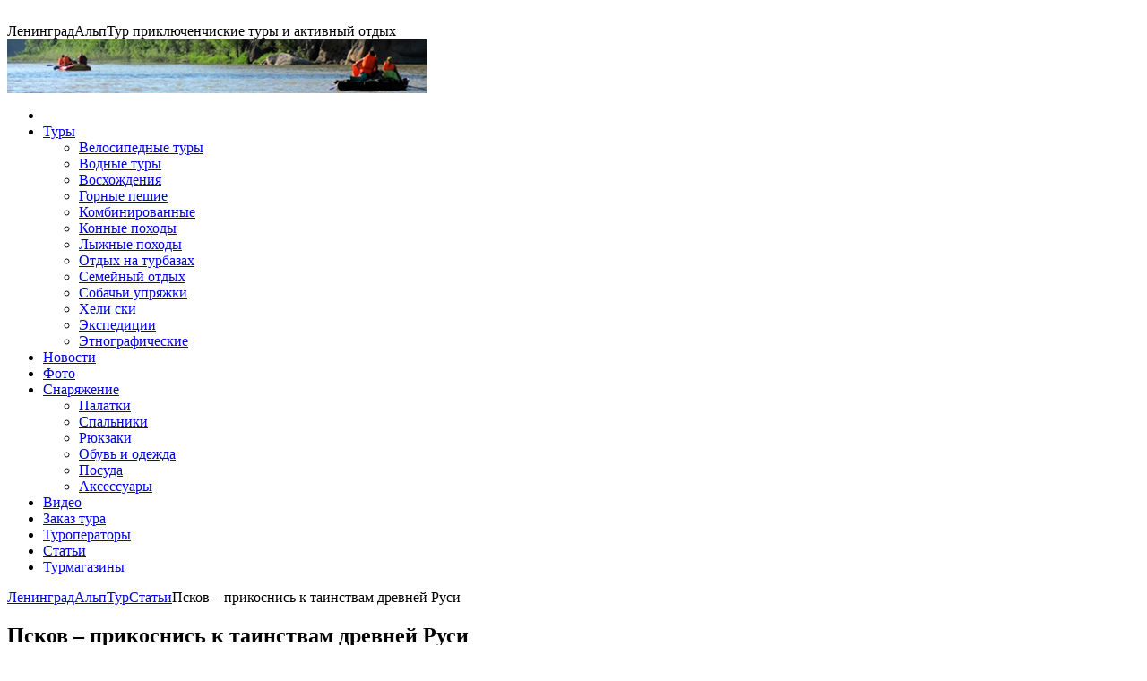

--- FILE ---
content_type: text/html; charset=UTF-8
request_url: http://timeru.com/pskov-prikosnisj-k-tainstvam-drevney-rusi.html
body_size: 11149
content:
<!DOCTYPE html>
<html lang="ru-RU" prefix="og: http://ogp.me/ns#">
<head>
    <title> Псков – прикоснись к таинствам древней Руси | ЛенинградАльпТур - активный туризм</title>
    <meta charset="UTF-8">
    <link rel="stylesheet" href="http://timeru.com/assets/themes/lenalptours/css/index.css?v=1">
    <!-- Favicons -->
    <link rel="shortcut icon" href="http://timeru.com/assets/themes/lenalptours/images/favicon.png">
    <!-- Scripts -->
	<script type="text/javascript" src="https://ajax.googleapis.com/ajax/libs/jquery/1/jquery.min.js"></script>
    <script data-headjs-load="http://timeru.com/assets/themes/lenalptours/js/init.js" src="http://timeru.com/assets/themes/lenalptours/js/head.min.js"></script>
    <link rel='stylesheet' id='yarppWidgetCss-css'  href='http://timeru.com/assets/modules/yet-another-related-posts-plugin/style/widget.css' type='text/css' media='all' />
<link rel='stylesheet' id='contact-form-7-css'  href='http://timeru.com/assets/modules/contact-form-7/includes/css/styles.css' type='text/css' media='all' />
<link rel='stylesheet' id='wp-postratings-css'  href='http://timeru.com/assets/modules/wp-postratings/postratings-css.css' type='text/css' media='all' />
<script type='text/javascript'>
/* <![CDATA[ */
var photocrati_ajax = {"url":"http:\/\/lenalptours.spb.ru\/photocrati_ajax","wp_site_url":"http:\/\/timeru.com","wp_site_static_url":"http:\/\/timeru.com"};
/* ]]> */
</script>
<script type='text/javascript' src='http://timeru.com/assets/modules/nextgen-gallery/products/photocrati_nextgen/ajax/static/ajax.js'></script>
<script type='text/javascript' src='http://timeru.com/wp-includes/js/jquery/jquery.js'></script>
<script type='text/javascript' src='http://timeru.com/wp-includes/js/jquery/jquery-migrate.min.js'></script>
<script type='text/javascript' src='http://timeru.com/assets/modules/nextgen-gallery/products/photocrati_nextgen/resource_minifier/static/sidjs-0.1.js'></script>
<script type='text/javascript' src='http://timeru.com/assets/modules/nextgen-gallery/products/photocrati_nextgen/resource_minifier/static/lazy_resources.js'></script>
<script type='text/javascript' src='http://timeru.com/assets/modules/contact-form-7/includes/js/jquery.form.min.js'></script>
<script type='text/javascript'>
/* <![CDATA[ */
var _wpcf7 = {"loaderUrl":"http:\/\/timeru.com\/assets\/modules\/contact-form-7\/images\/ajax-loader.gif","sending":"\u041e\u0442\u043f\u0440\u0430\u0432\u043a\u0430..."};
/* ]]> */
</script>
<script type='text/javascript' src='http://timeru.com/assets/modules/contact-form-7/includes/js/scripts.js'></script>
<script type='text/javascript'>
/* <![CDATA[ */
var ratingsL10n = {"plugin_url":"http:\/\/timeru.com\/assets\/modules\/wp-postratings","ajax_url":"http:\/\/timeru.com\/wp-admin\/admin-ajax.php","text_wait":"Please rate only 1 post at a time.","image":"stars_crystal","image_ext":"gif","max":"5","show_loading":"0","show_fading":"0","custom":"0"};
var ratings_mouseover_image=new Image();ratings_mouseover_image.src=ratingsL10n.plugin_url+"/images/"+ratingsL10n.image+"/rating_over."+ratingsL10n.image_ext;;
/* ]]> */
</script>
<script type='text/javascript' src='http://timeru.com/assets/modules/wp-postratings/postratings-js.js'></script>

<!-- This site is optimized with the Yoast WordPress SEO plugin v2.2.1 - https://yoast.com/wordpress/plugins/seo/ -->
<link rel="canonical" href="http://timeru.com/pskov-prikosnisj-k-tainstvam-drevney-rusi.html" />
<meta property="og:locale" content="ru_RU" />
<meta property="og:type" content="article" />
<meta property="og:title" content="Псков – прикоснись к таинствам древней Руси | ЛенинградАльпТур - активный туризм" />
<meta property="og:description" content="Поездки в великие города России неизменно пользуются популярностью у туристов. Ради чего стоит вырваться из суеты современного города и поехать, хотя бы на пару дней в Псковскую область? Псков – один из немногих городов России, где, несмотря на время, можно в полной мере окунуться в атмосферу Древней Руси. Туры в Псков – это настоящее путешествие &hellip;" />
<meta property="og:url" content="http://timeru.com/pskov-prikosnisj-k-tainstvam-drevney-rusi.html" />
<meta property="og:site_name" content="ЛенинградАльпТур" />
<meta property="article:section" content="Статьи" />
<meta property="article:published_time" content="2015-04-05T11:21:04+00:00" />
<meta property="article:modified_time" content="2016-05-27T15:39:11+00:00" />
<meta property="og:updated_time" content="2016-05-27T15:39:11+00:00" />
<meta property="og:image" content="http://timeru.com/assets/files/2015/04/11-300x225.jpg" />
<!-- / Yoast WordPress SEO plugin. -->

<link rel='stylesheet' id='yarppRelatedCss-css'  href='http://timeru.com/assets/modules/yet-another-related-posts-plugin/style/related.css' type='text/css' media='all' />

<!-- <meta name="NextGEN" version="2.0" /> -->
	<style type="text/css">.recentcomments a{display:inline !important;padding:0 !important;margin:0 !important;}</style>
<link rel='stylesheet' id='slideshow-jquery-image-gallery-stylesheet_functional-css'  href='http://timeru.com/assets/modules/slideshow-jquery-image-gallery/style/SlideshowPlugin/functional.css' type='text/css' media='all' />
<link rel='stylesheet' id='slideshow-jquery-image-gallery-stylesheet_style-light-css'  href='http://timeru.com/assets/modules/slideshow-jquery-image-gallery/css/style-light.css' type='text/css' media='all' />
</head>
<body>
    <div class="container-wrap">
        <!-- <div class="grid"></div> -->
        <header role="banner" class="header clearfix">
            <!-- top head -->
            <div class="top_head clearfix">
                <!-- head logo -->
                				<div class="head_logo">
				<img src="http://timeru.com/assets/themes/lenalptours/images/logo.png" alt="">
				<div class='logotip'>Ленинград<span class='title_c'>АльпТур</span> <span class="small_text">приключенчиские туры и активный отдых</span></div>
				
				</div>
				                <!-- End head logo -->
                <!-- head banner -->
                <div class="head_banner">
                     
	<div class="slideshow_container slideshow_container_style-light" style="height: 60px; max-width: 468px;" data-slideshow-id="312" data-style-name="style-light" data-style-version="2.3.1" >

					<div class="slideshow_loading_icon"></div>
		
		<div class="slideshow_content" style="display: none;">

			<div class="slideshow_view">
				<div class="slideshow_slide slideshow_slide_image">
					<a href="/vidjy-turov/vodnjye-turjy" target="_self" >						<img src="http://timeru.com/assets/files/2014/08/splav-banner.jpg" alt="Сплавы по рекам" width="468" height="60" />
					</a>					<div class="slideshow_description_box slideshow_transparent">
						<p class="slideshow_title"><a href="/vidjy-turov/vodnjye-turjy" target="_self" >Сплавы по рекам</a></p>											</div>
				</div>

						<div style="clear: both;"></div></div><div class="slideshow_view">
				<div class="slideshow_slide slideshow_slide_image">
					<a href="/vidjy-turov/sobachji-upryazhki" target="_self" >						<img src="http://timeru.com/assets/files/2014/08/sobaki-banner.jpg" alt="Экспедиция на упряжках" width="468" height="60" />
					</a>					<div class="slideshow_description_box slideshow_transparent">
						<p class="slideshow_title"><a href="/vidjy-turov/sobachji-upryazhki" target="_self" >Экспедиция на упряжках</a></p>											</div>
				</div>

						<div style="clear: both;"></div></div><div class="slideshow_view">
				<div class="slideshow_slide slideshow_slide_image">
					<a href="/vidjy-turov/konnjye-pohodjy" target="_self" >						<img src="http://timeru.com/assets/files/2014/08/koni-banner.jpg" alt="Конные походы" width="468" height="60" />
					</a>					<div class="slideshow_description_box slideshow_transparent">
						<p class="slideshow_title"><a href="/vidjy-turov/konnjye-pohodjy" target="_self" >Конные походы</a></p>											</div>
				</div>

						<div style="clear: both;"></div></div><div class="slideshow_view">
				<div class="slideshow_slide slideshow_slide_image">
					<a href="/vidjy-turov/gornjye-peshie" target="_self"  rel="nofollow" >						<img src="http://timeru.com/assets/files/2014/08/gory-banner.jpg" alt="Горные экспедиции" width="468" height="60" />
					</a>					<div class="slideshow_description_box slideshow_transparent">
						<p class="slideshow_title"><a href="/vidjy-turov/gornjye-peshie" target="_self"  rel="nofollow" >Горные экспедиции</a></p>											</div>
				</div>

						<div style="clear: both;"></div></div>
		</div>

		<div class="slideshow_controlPanel slideshow_transparent" style="display: none;"><ul><li class="slideshow_togglePlay" data-play-text="Воспроизвести" data-pause-text="Пауза"></li></ul></div>

		<div class="slideshow_button slideshow_previous slideshow_transparent" role="button" data-previous-text="Предыдущий" style="display: none;"></div>
		<div class="slideshow_button slideshow_next slideshow_transparent" role="button" data-next-text="Следующий" style="display: none;"></div>

		<div class="slideshow_pagination" style="display: none;" data-go-to-text="Перейти к слайду"><div class="slideshow_pagination_center"></div></div>

		<!-- WordPress Slideshow Version 2.3.1 -->

			</div>

                </div>
                <!-- End head banner -->
            </div>
            <!-- End top head -->
            <!-- nav head menu -->
            <nav class="head_menu">
                <ul class="menu">
                    <li class="home-menu-item"><a href="/"></a></li>
                      
					  <li class="parent-menu-item"><a href="/snaryazhenie">Туры</a>
						<ul class="sub-menu">
							   <li><a href="/vidjy-turov/velosipednjye-turjy">Велосипедные туры</a></li>
                <li><a href="/vidjy-turov/vodnjye-turjy">Водные туры</a></li>
                <li><a href="/vidjy-turov/voshozhdeniya">Восхождения</a></li>
                <li><a href="/vidjy-turov/gornjye">Горные пешие</a></li>
                <li><a href="/vidjy-turov/kombinirovannjye">Комбинированные</a></li>
                <li><a href="/vidjy-turov/konnjye-pohodjy">Конные походы</a></li>
                <li><a href="/vidjy-turov/ljyzhnjyy-turizm">Лыжные походы</a></li>
                <li><a href="/vidjy-turov/otdjyh-na-turbazah">Отдых на турбазах</a></li>
                <li><a href="/vidjy-turov/semeynjyy-otdjyh">Семейный отдых</a></li>
                <li><a href="/vidjy-turov/sobachji-upryazhki">Собачьи упряжки</a></li>
                <li><a href="/vidjy-turov/heli-ski">Хели ски</a></li>
				<li><a href="/vidjy-turov/jekspeditsii">Экспедиции</a></li>
                <li><a href="/vidjy-turov/jetnograficheskie">Этнографические</a></li>
						</ul>
                    </li>
                    <li><a href="/novosti">Новости</a></li>
                    <li><a href="/fotogalerei">Фото</a></li>
                    <li class="parent-menu-item"><a href="/snaryazhenie">Снаряжение</a>
						<ul class="sub-menu">
							<li><a href="/snaryazhenie/palatki">Палатки</a></li>
							<li><a href="/snaryazhenie/spaljniki">Спальники</a></li>
							<li><a href="/snaryazhenie/ryukzaki">Рюкзаки</a></li>
							<li><a href="/snaryazhenie/obuvj-i-odezhda">Обувь и одежда</a></li>
							<li><a href="/snaryazhenie/posuda">Посуда</a></li>
							<li><a href="/snaryazhenie/aksessuarjy">Аксессуары</a></li>
						</ul>
                    </li>
				
                    <li><a href="/video">Видео</a></li>
                    <li><a href="/zakaz.html">Заказ тура</a></li>
                    <li><a href="/turoperatorjy">Туроператоры</a></li>
                    <li><a href="/statji">Статьи</a></li>
                    <li><a href="/magazinjy">Турмагазины</a></li>
                </ul>
            </nav>
            <!-- End nav head menu -->
        </header>
        <div role="main" class="content">
            <div class="clearfix">
                <section role="section" class="main-section">
                              
                	<!-- wrapper breadcumbs -->
                	<div class="wrapper_breadcumbs clearfix">
                	    <!-- Breadcrumb NavXT 5.2.0 -->
<span typeof="v:Breadcrumb"><a rel="v:url" property="v:title" title="Перейти к ЛенинградАльпТур." href="http://timeru.com" class="home">ЛенинградАльпТур</a></span><span typeof="v:Breadcrumb"><a rel="v:url" property="v:title" title="Перейти к рубрике Статьи" href="http://timeru.com/statji" class="taxonomy category">Статьи</a></span><span typeof="v:Breadcrumb"><span property="v:title">Псков – прикоснись к таинствам древней Руси</span></span>                	</div>
                	<!-- End wrapper breadcumbs -->
                                <div class="wrapper_single clearfix">
    <h1 class="title ico_page">
        Псков – прикоснись к таинствам древней Руси    </h1>
                        <div class="date">05 Апр. 2015</div>
                
        
    <div class="single text">
        <p><a href="http://timeru.com/assets/files/2015/04/11.jpg"><img class="alignleft size-medium wp-image-1761" src="http://timeru.com/assets/files/2015/04/11-300x225.jpg" alt="11" width="300" height="225" /></a>Поездки в великие города России неизменно пользуются популярностью у туристов. Ради чего стоит вырваться из суеты современного города и поехать, хотя бы на пару дней в Псковскую область?</p>
<p>Псков – один из немногих городов России, где, несмотря на время, можно в полной мере окунуться в атмосферу Древней Руси. Туры в Псков – это настоящее путешествие во времени! Вы сможете увидеть своими глазами, как зарождалась Великая Русь. Прикоснетесь к духовной и глубокой атмосфере этого уникального памятника истории.</p>
<p>Если Вы решили посетить это магическое место, а в распоряжении у Вас всего пара-тройка дней, то на что стоит обратить внимание при поездке?</p>
<p>В Пскове сохранилось около 50-ти православных церквей. Не обязательно обходить их все, чтобы впечатлений хватило на много-много лет, достаточно увидеть воочию основные «жемчужины» Пскова. Давайте взглянем на них.</p>
<h3>Псковский кремль – музей под небосводом</h3>
<p>Любой тур в Псков не обходится без посещения туристами Псковского кремля. Его еще называют «кром». Древняя крепость появилась в VIII веке. Именно здесь берет свои истоки Псков. Но каменным кром стал 200 лет спустя. Удивительно, но Псковский кремль осаждали более ста раз! И большинство этих попыток не увенчались успехом. Не только удачное расположение на высоком мысу, у слияния двух рек были причиной такой стойкости. При посещении крепости Вы увидите, какие ловушки расставляли жители от захватчиков, где хранили орудия, которыми «палили» по непрошенным гостям.</p>
<p>Трудно представить, что Псковского кремля могло и не быть сегодня. Ведь в 1944 году немецкие захватчики при отступлении заминировали его, но наши русские солдаты &#8212; саперы защитили разрушение древнего здания.</p>
<h3>Свято – троицкий кафедральный собор – истоки христианства Руси</h3>
<p>Вторым местом, куда Вам обязательно нужно попасть при экскурсии – Троицкий собор. Это один из первых христианских храмов Древней Руси. К его созданию приложила руку сама княгиня Ольга.</p>
<p>Свято-Успенский Псково – Печеренский монастырь – один из самых известных мужских монастырей России.</p>
<p>Посещение древних монастырей является тем таинством, ради которого многие туристы отправляются в путешествие по древним городам России. Обязательно посетите это намоленное место.</p>
<p>Это далеко не полный список мест, куда нужно попасть, будучи на экскурсии в Пскове. Чтобы проникнуться волшебной атмосферой этого красивейшего города, Вам понадобится ни один день. Составляйте маршрут, выбирайте интересные места и наслаждайтесь воздухом, которым дышали наши предки. Духовное богатство этих мест обязательно оставит след в Вашей душе.</p>
<div class='yarpp-related'>
<h3>Related posts:</h3><ol>
<li><a href="http://timeru.com/kazan-turizm-v-kremle-i-blagoveschenskom-sobore.html" rel="bookmark" title="Казань: туризм в кремле и Благовещенском соборе">Казань: туризм в кремле и Благовещенском соборе </a></li>
<li><a href="http://timeru.com/otdjyh-v-krjymu-2.html" rel="bookmark" title="Отдых в Крыму">Отдых в Крыму </a></li>
<li><a href="http://timeru.com/chto-posmotretj-v-kieve.html" rel="bookmark" title="Что посмотреть в Киеве">Что посмотреть в Киеве </a></li>
<li><a href="http://timeru.com/plyusjy-i-minusjy-avtobusnjyh-turov.html" rel="bookmark" title="Плюсы и минусы автобусных туров">Плюсы и минусы автобусных туров </a></li>
</ol>
</div>
    </div>
            <div class="wrapper_share clearfix">
        <div class="share_text">Понравилась новость? Расскажите друзьям:</div>
        <div class="share_icons">
            <div class="share42init" data-url="http://timeru.com/pskov-prikosnisj-k-tainstvam-drevney-rusi.html" data-title="Псков – прикоснись к таинствам древней Руси"></div>
        </div>
    </div>
</div>


                </section><!--end main-section-->
                <aside class="sidebar">
      <noindex> 	<!-- widget regions -->
    <div class="widget widget_regions">
        <div class="widget-title-regions">Регионы</div>
        <ul>
            <li><a href="/regionjy/altay">Алтай</a></li>
            <li><a href="/regionjy/aljpjy">Альпы</a></li>		
            <li><a href="/regionjy/baykal">Байкал</a></li>			
            <li><a href="/regionjy/kavkaz">Кавказ</a></li>
            <li><a href="/regionjy/kamchatka">Камчатка</a></li>			
            <li><a href="/regionjy/kareliya">Карелия</a></li>
			<li><a href="/regionjy/karpatjy">Карпаты</a></li>	
			<li><a href="/regionjy/koljskiy-p-ov">Кольский п-ов</a></li>
            <li><a href="/regionjy/krjym">Крым</a></li>    		            
            <li><a href="/regionjy/nepal">Непал</a></li>
            <li><a href="/regionjy/tayland">Тайланд</a></li>
            <li><a href="/regionjy/ural">Урал</a></li>

        </ul>
    </div>
    <!-- End widget regions -->
      </noindex> 	  <!-- search -->
<div class="wrapper_search">
    <form method="get" name="searchform" role="search" class="search" action="http://timeru.com/">
        <fieldset>
            <input type="text" class="field-search field" name="s" placeholder="поиск по сайту">
            <button class="button button-search no_select" name="Поиск"></button>
        </fieldset>
    </form>
</div><!-- End search -->
	
	
	<noindex>
    <!-- widget banner -->
    <div class="widget widget_banner">
        <a href="/zakaz.html">
            <img src="http://timeru.com/assets/themes/lenalptours/images/banner200-90.png" alt="banner">
        </a>
    </div>
    <!-- End widget banner -->
	</noindex>
	    
    
    <!-- widget wether -->
    <div class="widget widget_wether">
		
<noindex>		
<!-- Gismeteo informer START -->
<link rel="stylesheet" type="text/css" href="http://www.gismeteo.ua/static/css/informer2/gs_informerClient.min.css">
<div id="gsInformerID-i1yOABhU8ItfLC" class="gsInformer" style="width:200px;height:207px">
  <div class="gsIContent">
   <div id="cityLink">
<script type="text/javascript">document.write('<a href="http://www.gismeteo.ua/weather-bangkok-5993/" target="_blank">Погода в Бангкоке</a>');</script>
   <br />
<script type="text/javascript">document.write('<a href="http://www.gismeteo.ua/weather-gorno-altaysk-5180/" target="_blank">Погода в Горно-Алтайске</a>');</script>
   <br />
<script type="text/javascript">document.write('<a href="http://www.gismeteo.ua/weather-yekaterinburg-4517/" target="_blank">Погода в Екатеринбурге</a>');</script>
   <br />
<script type="text/javascript">document.write('<a href="http://www.gismeteo.ua/weather-ivano-frankivsk-4959/" target="_blank">Погода в Ивано-Франковске</a>');</script>
   <br />
<script type="text/javascript">document.write('<a href="http://www.gismeteo.ua/weather-kathmandu-5819/" target="_blank">Погода в Катманду</a>');</script>
   <br />
<script type="text/javascript">document.write('<a href="http://www.gismeteo.ua/weather-petrozavodsk-3934/" target="_blank">Погода в Петрозаводске</a>');</script>
   <br />
<script type="text/javascript">document.write('<a href="http://www.gismeteo.ua/weather-yalta-5002/" target="_blank">Погода в Ялте</a>');</script>
   </div>
   <div class="gsLinks">
     <table>
       <tr>
         <td>
           <div class="leftCol">
             <script type="text/javascript">document.write('<a href="http://www.gismeteo.ua" target="_blank">
               <img alt="Gismeteo" title="Gismeteo" src="http://www.gismeteo.ua/static/images/informer2/logo-mini2.png" align="absmiddle" border="0" />
               <span>Gismeteo</span>
             </a>');</script>
           </div>
           <div class="rightCol">
             <script type="text/javascript">document.write('<a href="http://www.gismeteo.ua" target="_blank">Погода на 2 недели</a>');</script>
           </div>
           </td>
        </tr>
      </table>
    </div>
  </div>
</div>
<script src="http://www.gismeteo.ua/ajax/getInformer/?hash=i1yOABhU8ItfLC" type="text/javascript"></script>
<!-- Gismeteo informer END -->
</noindex>
    </div>
    <!-- End widget wether -->
      
    <!-- widget app -->
    <div class="widget widget_app">
        <div class="widget-title widget-title-app ico_app">Рюкзаки</div>
        <!-- app -->
        <div class="widget_app">
            <!-- widget_app post -->
            <div class="widget_app_post">
                <!-- widget_app img -->
                <div class="widget_app_img">
                    <img src="http://timeru.com/assets/cache/thumb/ca48c5fa5_198x198.jpg" alt="Туристические рюкзаки в Украине">
                </div>
                <!-- End widget_app img -->
                <!-- widget_app content -->
                <div class="widget_app_content">
                    <a href="http://timeru.com/turisticheskie-ryukzaki-v-ukraine.html">
                        Туристические рюкзаки в Украине                    </a>
                    <p>
                        Сегодня современный мир предоставляет широкие возможности ...                    </p>
                    <span class="price"><div id="post-ratings-3898" class="post-ratings" itemscope itemtype="http://schema.org/Article" data-nonce="34c3116162"><img id="rating_3898_1" src="http://timeru.com/assets/modules/wp-postratings/images/stars_crystal/rating_on.gif" alt="" title="" onmouseover="current_rating(3898, 1, '');" onmouseout="ratings_off(4, 0, 0);" onclick="rate_post();" onkeypress="rate_post();" style="cursor: pointer; border: 0px;" /><img id="rating_3898_2" src="http://timeru.com/assets/modules/wp-postratings/images/stars_crystal/rating_on.gif" alt="" title="" onmouseover="current_rating(3898, 2, '');" onmouseout="ratings_off(4, 0, 0);" onclick="rate_post();" onkeypress="rate_post();" style="cursor: pointer; border: 0px;" /><img id="rating_3898_3" src="http://timeru.com/assets/modules/wp-postratings/images/stars_crystal/rating_on.gif" alt="" title="" onmouseover="current_rating(3898, 3, '');" onmouseout="ratings_off(4, 0, 0);" onclick="rate_post();" onkeypress="rate_post();" style="cursor: pointer; border: 0px;" /><img id="rating_3898_4" src="http://timeru.com/assets/modules/wp-postratings/images/stars_crystal/rating_on.gif" alt="" title="" onmouseover="current_rating(3898, 4, '');" onmouseout="ratings_off(4, 0, 0);" onclick="rate_post();" onkeypress="rate_post();" style="cursor: pointer; border: 0px;" /><img id="rating_3898_5" src="http://timeru.com/assets/modules/wp-postratings/images/stars_crystal/rating_off.gif" alt="" title="" onmouseover="current_rating(3898, 5, '');" onmouseout="ratings_off(4, 0, 0);" onclick="rate_post();" onkeypress="rate_post();" style="cursor: pointer; border: 0px;" /> (<strong>2</strong> голосов: <strong>4,00</strong> из 5)<br /><span class="post-ratings-text" id="ratings_3898_text"></span><meta itemprop="name" content="Туристические рюкзаки в Украине" /><meta itemprop="description" content="Сегодня современный мир предоставляет широкие возможности для туристов. А обязательным атрибутом и залогом успешной поездки является рюкзак. Он имеет множество полезных свойств, которые связаны с тран..." /><meta itemprop="url" content="http://timeru.com/turisticheskie-ryukzaki-v-ukraine.html" /><div style="display: none;" itemprop="aggregateRating" itemscope itemtype="http://schema.org/AggregateRating"><meta itemprop="bestRating" content="5" /><meta itemprop="ratingValue" content="4" /><meta itemprop="ratingCount" content="2" /></div></div></span>
                    					<a href="/snaryazhenie">Все товары</a>
                </div>
                <!-- End widget_app content -->
            </div>
            <!-- End widget_app post -->
        </div>
        <!-- End app -->
    </div>
    <!-- End widget app -->
     
	  	  	<!-- свежие записи -->
	<div class="widget-title widget-title-news ico_news">Свежие записи</div>
	 <div class="widget_app_post">
	                   <a class="sidebar_title" href="http://timeru.com/idealjnaya-podgotovka-k-morskoy-progulke-instruktsiya-dlya-novichkov.html">  Идеальная подготовка к морской прогулке: инструкция для новичков</a>
                 <img class="sidebar_img" src="http://timeru.com/assets/cache/thumb/8a16cc092_200x120.jpg" alt="Идеальная подготовка к морской прогулке: инструкция для новичков">
                 <a class="sidebar_title" href="http://timeru.com/poleznaya-instruktsiya-podgotovka-k-avtobusnomu-turu.html">  Полезная инструкция: подготовка к автобусному туру</a>
                 <img class="sidebar_img" src="http://timeru.com/assets/cache/thumb/b9fdde41d_200x120.jpg" alt="Полезная инструкция: подготовка к автобусному туру">
                 <a class="sidebar_title" href="http://timeru.com/chto-stoit-posmotretj-v-udmurtii.html">  Что стоит посмотреть в Удмуртии?</a>
                 <img class="sidebar_img" src="http://timeru.com/assets/cache/thumb/861a460b9_200x120.jpg" alt="Что стоит посмотреть в Удмуртии?">
                 <a class="sidebar_title" href="http://timeru.com/na-chto-mozhno-posmotretj-v-azerbaydzhane.html">  На что можно посмотреть в Азербайджане?</a>
                 <img class="sidebar_img" src="http://timeru.com/assets/cache/thumb/d573fc94a_200x120.jpg" alt="На что можно посмотреть в Азербайджане?">
                 <a class="sidebar_title" href="http://timeru.com/populyarnjye-dostoprimechateljnosti-abhaziii.html">  Популярные достопримечательности Абхазиии</a>
                 <img class="sidebar_img" src="http://timeru.com/assets/cache/thumb/91aa03217_200x120.jpeg" alt="Популярные достопримечательности Абхазиии">
               
                <!-- End widget_app content -->
            </div>
	<!-- /свежие записи -->
		  
	  
	  
	  	
	
	
	 
    <!-- popular -->
 <div class="widget-title widget-title-news ico_news">Популярное</div>
 	<ul class="popular">

<li><a href="http://timeru.com/kak-sdelatj-kompaniyu-uspeshnoy-cherez-razvitie-vnutrennih-kommunikatsiy.html">Как сделать компанию успешной через развитие внутренних коммуникаций?</a></li>

<li><a href="http://timeru.com/chto-takoe-povorotnjyy-kronshteyn-dlya-bokserskogo-meshka.html">Что такое поворотный кронштейн для боксерского мешка</a></li>

<li><a href="http://timeru.com/rolj-prognozirovaniya-v-odoo-mrp-balans-mezhdu-sprosom-i-resursami.html">Роль прогнозирования в Odoo MRP: баланс между спросом и ресурсами</a></li>

<li><a href="http://timeru.com/finansovaya-podderzhka-v-nepredvidennjyh-situatsiyah-chto-nuzhno-znatj-o-kratkosrochnjyh-zaymah.html">Финансовая поддержка в непредвиденных ситуациях: что нужно знать о краткосрочных займах</a></li>

<li><a href="http://timeru.com/intensivjy-po-nalogovomu-uchetu-kak-predprinimatelyu-bjystro-razobratjsya-v-nds.html">Интенсивы по налоговому учету: как предпринимателю быстро разобраться в НДС</a></li>
</ul>

    <!-- /popular -->
	
 

	
	
</aside><!--end aside_right-->            </div>
        </div><!--end content-->
        <footer role="contentinfo" class="footer">
            <div class="wrapper_foot_block">
                <!-- foot top_block -->
                <div class="foot_top_block clearfix">
                    <!-- foot_logo block -->
                    <div class="foot_logo_block">
                        <!-- foot logo -->
                        <div class="foot_logo">
                            <img src="http://timeru.com/assets/themes/lenalptours/images/logo_foot.png" alt="">
                        </div>
                        <!-- End foot logo -->
                        <p>
                            Активный отдых для
							любой компании и группы.
                        </p>
						
						<!-- меню разное -->
						
						        <div id="main_list_menu"><ul id="menu_list"> 
   
    <li><a href="/raznoe">Разное</a>
       <ul> 
	<li class="cat-item cat-item-72"><a href="http://timeru.com/otdjyh" title="Просмотреть все записи в рубрике &laquo;Отдых&raquo;">Отдых</a>
</li>
	<li class="cat-item cat-item-66"><a href="http://timeru.com/uslugi" title="Просмотреть все записи в рубрике &laquo;Услуги&raquo;">Услуги</a>
</li>
	<li class="cat-item cat-item-67"><a href="http://timeru.com/tehnika" title="Просмотреть все записи в рубрике &laquo;Техника&raquo;">Техника</a>
</li>
	<li class="cat-item cat-item-65"><a href="http://timeru.com/jekonomika" title="Просмотреть все записи в рубрике &laquo;Экономика&raquo;">Экономика</a>
</li>
	<li class="cat-item cat-item-70"><a href="http://timeru.com/uyut" title="Просмотреть все записи в рубрике &laquo;Уют&raquo;">Уют</a>
</li>
	<li class="cat-item cat-item-68"><a href="http://timeru.com/zdorovje" title="Просмотреть все записи в рубрике &laquo;Здоровье&raquo;">Здоровье</a>
</li>
	<li class="cat-item cat-item-71"><a href="http://timeru.com/stroiteljstvo" title="Просмотреть все записи в рубрике &laquo;Строительство&raquo;">Строительство</a>
</li>
<!--hide_empty=1 не выводить рубрики без постов , include= пишем id бирж-рубрик-->

</ul>
</div>   

						<!-- меню разное -->
						
                    </div>
                    <!-- End foot_logo block -->
					<noindex>
                    <!-- nav foot_all menu -->
                    <nav class="foot_all_menu foot_menu">
                        <div class="foot_menu_title"><span>Весь сайт</span></div>
                        <ul class="menu">
							<li><a href="/turoperatorjy">Туроператоры</a></li>
							<li ><a style='margin-left:25px;' href="/vidjy-turov">Туры </a></li>
							<li><a href="/novosti">Новости</a></li>
							<li><a style='margin-left:25px;' href="/fotogalerei">Фото</a></li>
							<li><a href="/snaryazhenie">Снаряжение</a></li>
							<li><a style='margin-left:25px;' href="/video">Видео</a></li>
							<li><a href="/zakaz.html">Заказ тура</a></li>
							
							<li><a style='margin-left:25px;' href="/statji">Статьи</a></li>
							<li><a href="/magazinjy">Турмагазины</a></li>
                        </ul>
                    </nav>
                    <!-- End nav foot_all menu -->
                    <!-- nav foot_tour menu -->
                    <nav class="foot_tour_menu foot_menu">
                        <div class="foot_menu_title"><span>Виды туров</span></div>
                        <ul class="menu">
							<li><a href="/vidjy-turov/velosipednjye-turjy">Велосипедные туры</a></li>
							<li><a href="/vidjy-turov/vodnjye-turjy">Водные туры</a></li>
							<li><a href="/vidjy-turov/voshozhdeniya">Восхождения</a></li>
							<li><a href="/vidjy-turov/gornjye">Горные пешие</a></li>
							<li><a href="/vidjy-turov/molodezhnjyy-turizm">Молодежный туризм<a></li>
							<li><a href="/vidjy-turov/peshiy-turizm">Пеший туризм</a></li>
							<li><a href="/vidjy-turov/ljyzhnjyy-turizm">Лыжные походы</a></li>
							<li><a href="/vidjy-turov/jekstremaljnjyy-otdjyh">Экстремальный отдых</a></li>
							<li><a href="/vidjy-turov/sportivnjyy-turizm">Спортивный туризм</a></li>
							<li><a href="/vidjy-turov/ozdoroviteljnjyy-turizm">Оздоровительный</a></li>
							<li><a href="/vidjy-turov/jekoturizm">Экотуризм</a></li>
							<li><a href="/vidjy-turov/jekspeditsii">Экспедиции</a></li>
							<li><a href="/vidjy-turov/jetnograficheskie">Этнографические</a></li>
                        </ul>
                    </nav>
                    <!-- End nav foot_tour menu -->
					</noindex>
                </div>
                <!-- End foot top_block -->
                <!-- foot bottom_block -->
                <div class="foot_bottom_block">
                    <div class="copy">
                        © 2001—2025. ЛенинградАльпТур. Все права защищены.
                    </div>
                    <div class="counter">
<!--LiveInternet counter-->
<script type="text/javascript"><!--
document.write("<a href='//www.liveinternet.ru/click' "+
"target=_blank><img src='//counter.yadro.ru/hit?t25.3;r"+
escape(document.referrer)+((typeof(screen)=="undefined")?"":
";s"+screen.width+"*"+screen.height+"*"+(screen.colorDepth?
screen.colorDepth:screen.pixelDepth))+";u"+escape(document.URL)+
";"+Math.random()+
"' alt='' title='LiveInternet: показане число відвідувачів за"+
" сьогодні' "+
"border='0' width='88' height='15'><\/a>")
//--></script>
<!--/LiveInternet-->

<!-- Yandex.Metrika informer --><a href="https://metrika.yandex.ru/stat/?id=31999776&amp;from=informer"target="_blank" rel="nofollow"><img src="//informer.yandex.ru/informer/31999776/3_1_FFFFFFFF_EFEFEFFF_0_pageviews"style="width:88px; height:31px; border:0;" alt="Яндекс.Метрика" title="Яндекс.Метрика: данные за сегодня (просмотры, визиты и уникальные посетители)" onclick="try{Ya.Metrika.informer({i:this,id:31999776,lang:'ru'});return false}catch(e){}"/></a><!-- /Yandex.Metrika informer --><!-- Yandex.Metrika counter --><script type="text/javascript">(function (d, w, c) {    (w[c] = w[c] || []).push(function() {        try {            w.yaCounter24156448 = new Ya.Metrika({id:31999776,                    clickmap:true,                    trackLinks:true,                    accurateTrackBounce:true});        } catch(e) { }    });    var n = d.getElementsByTagName("script")[0],        s = d.createElement("script"),        f = function () { n.parentNode.insertBefore(s, n); };    s.type = "text/javascript";    s.async = true;    s.src = (d.location.protocol == "https:" ? "https:" : "http:") + "//mc.yandex.ru/metrika/watch.js";    if (w.opera == "[object Opera]") {        d.addEventListener("DOMContentLoaded", f, false);    } else { f(); }})(document, window, "yandex_metrika_callbacks");</script><noscript><div><img src="//mc.yandex.ru/watch/31999776" style="position:absolute; left:-9999px;" alt="" /></div></noscript><!-- /Yandex.Metrika counter -->

<script async="async" src="https://w.uptolike.com/widgets/v1/zp.js?pid=1406644"  type="text/javascript"></script> 

                    </div>
                </div>
                <!-- End foot bottom_block -->
            </div>
        </footer><!--end footer-->
    </div><!--end main block-->
<script type='text/javascript'>
/* <![CDATA[ */
var SlideshowPluginSettings_312 = {"animation":"directFade","slideSpeed":"1","descriptionSpeed":"0.4","intervalSpeed":"5","slidesPerView":"1","maxWidth":"468","aspectRatio":"3:1","height":"60","imageBehaviour":"natural","showDescription":"true","hideDescription":"true","preserveSlideshowDimensions":"false","enableResponsiveness":"true","play":"true","loop":"true","pauseOnHover":"true","controllable":"false","hideNavigationButtons":"false","showPagination":"false","hidePagination":"true","controlPanel":"false","hideControlPanel":"true","waitUntilLoaded":"false","showLoadingIcon":"true","random":"false","avoidFilter":"true"};
var slideshow_jquery_image_gallery_script_adminURL = "http:\/\/timeru.com\/wp-admin\/";
/* ]]> */
</script>
<script type='text/javascript' src='http://timeru.com/assets/modules/slideshow-jquery-image-gallery/js/min/all.frontend.min.js'></script>
<script type="text/javascript">jQuery(function(){Lazy_Resources.load()});</script> 
</body> 
</html>

--- FILE ---
content_type: application/javascript
request_url: http://timeru.com/assets/modules/nextgen-gallery/products/photocrati_nextgen/resource_minifier/static/sidjs-0.1.js
body_size: 2172
content:
/**
SidJS - JavaScript And CSS Lazy Loader 0.1

Copyright (c) Alexandru Marasteanu <alexaholic [at) gmail (dot] com>
All rights reserved.

Redistribution and use in source and binary forms, with or without
modification, are permitted provided that the following conditions are met:
    * Redistributions of source code must retain the above copyright
      notice, this list of conditions and the following disclaimer.
    * Redistributions in binary form must reproduce the above copyright
      notice, this list of conditions and the following disclaimer in the
      documentation and/or other materials provided with the distribution.
    * Neither the name of SidJS nor the names of its contributors may be
      used to endorse or promote products derived from this software without
      specific prior written permission.

THIS SOFTWARE IS PROVIDED BY THE COPYRIGHT HOLDERS AND CONTRIBUTORS "AS IS" AND
ANY EXPRESS OR IMPLIED WARRANTIES, INCLUDING, BUT NOT LIMITED TO, THE IMPLIED
WARRANTIES OF MERCHANTABILITY AND FITNESS FOR A PARTICULAR PURPOSE ARE
DISCLAIMED. IN NO EVENT SHALL Alexandru Marasteanu BE LIABLE FOR ANY
DIRECT, INDIRECT, INCIDENTAL, SPECIAL, EXEMPLARY, OR CONSEQUENTIAL DAMAGES
(INCLUDING, BUT NOT LIMITED TO, PROCUREMENT OF SUBSTITUTE GOODS OR SERVICES;
LOSS OF USE, DATA, OR PROFITS; OR BUSINESS INTERRUPTION) HOWEVER CAUSED AND
ON ANY THEORY OF LIABILITY, WHETHER IN CONTRACT, STRICT LIABILITY, OR TORT
(INCLUDING NEGLIGENCE OR OTHERWISE) ARISING IN ANY WAY OUT OF THE USE OF THIS
SOFTWARE, EVEN IF ADVISED OF THE POSSIBILITY OF SUCH DAMAGE.


Sniffing by Boris Popoff <http://gueschla.com/> (see http://dean.edwards.name/weblog/2007/03/sniff/)

So why sniff? Well, the state of the browser is pretty fucked up:
Opera:
- script:
    - detects load
    - triggers load, readystatechange
- link:
    - detects load
    - triggers load
Safari, Chrome, Firefox:
- script:
    - detects load
    - triggers load
- link:
    - detects load (WebKit)
    - triggers NONE
IE8:
- script:
    - detects readystatechange
    - triggers readystatechange
- link:
    - detects load, readystatechange
    - triggers load, readystatechange
Assume all versions of IE support readystatechange
*/
jQuery(function(){

	(function() {
		var win = window,
			doc = document,
			proto = 'prototype',
			head = doc.getElementsByTagName('head')[0],
			body = doc.getElementsByTagName('body')[0],
			sniff = /*@cc_on!@*/1 + /(?:Gecko|AppleWebKit)\/(\S*)/.test(navigator.userAgent); // 0 - IE, 1 - O, 2 - GK/WK

		var createNode = function(tag, attrs) {
			var attr, node = doc.createElement(tag);
			for (attr in attrs) {
				if (attrs.hasOwnProperty(attr)) {
					node.setAttribute(attr, attrs[attr]);
				}
			}
			return node;
		};

		var append	= function(scope, node, url, attribute, main){
			if (this == win) {
				return new append(scope, node, url, attribute, main);
			}
			var container = node.tagName == 'SCRIPT' ? document.scripts : document.styleSheets;
			var perform = true;
			for (var i=0; i<container.length; i++) {
				if (url == container[i][attribute]) {
					perform = false;
					break;
				}
			}
			
			if (perform) 
				scope.appendChild(node);
			else if (main)
				main.count -= 1;
		};

		var load = function(type, urls, callback, scope) {
			if (this == win) {
				return new load(type, urls, callback, scope);
			}

			urls = (typeof urls == 'string' ? [urls] : urls);
			scope = (scope ? (scope == 'body' ? body : head) : (type == 'js' ? body : head));

			this.callback = callback || function() {};
			this.queue = [];
			this.count = urls.length;

			var node, i = len = 0, that = this;

			for (i = 0, len = urls.length; i < len; i++) {
				this.queue[i] = 1;
				var url = urls[i];
				if (type == 'css') {
					node = createNode('link', { type: 'text/css', rel: 'stylesheet', href: url });
					append(scope, node, url, 'href', this);
				}
				else {
					node = createNode('script', { type: 'text/javascript', src: url });
					append(scope, node, url, 'src', this);
				}

				if (sniff) {
					if (type == 'css' && sniff == 2) {
						var intervalID = setInterval(function() {
							try {
								node.sheet.cssRules;
								clearInterval(intervalID);
								that.__callback();
							}
							catch (ex) {
								this.count--;
							}
						}, 100);
					}
					else {
						node.onload = function() {
							that.__callback();
						}
					}
				}
				else {
					node.onreadystatechange = function() {
						if (/^loaded|complete$/.test(this.readyState)) {
							this.onreadystatechange = null;
							that.__callback();
						}
					};
				}
			}

			return this;
		};
		load[proto].__callback = function() {
			this.queue.pop();
			this.count -= 1;
			if (this.count <= 0) { this.callback(); }
		};

		window.Sid = {
			css: function(urls, callback, scope) {
				return load('css', urls, callback, scope);
			},
			js: function(urls, callback, scope) {
				return load('js', urls, callback, scope);
			},
			load: function(type, urls, callback, scope) {
				return load(type, urls, callback, scope);
			}
		};
	})();

});


--- FILE ---
content_type: application/javascript
request_url: http://timeru.com/assets/modules/nextgen-gallery/products/photocrati_nextgen/resource_minifier/static/lazy_resources.js
body_size: 410
content:
(function($){

    window.Lazy_Resources = {
        urls: [],

        enqueue: function(url){
            this.urls.push(url);
        },

        load: function() {
            if (this.urls.length == 0) {
                // it's possible there's nothing to load, but NextGEN galleries act on this trigger being
                // emitted as their "is the page loaded yet" check-emit this event manually to be certain.
                $(document).trigger('lazy_resources_loaded');
            } else {
                Sid.css(this.urls, function(){
                    var $window = $(document);
                    if (typeof($window.data('lazy_resources_loaded')) == 'undefined') {
                        $window.data('lazy_resources_loaded', true);
                        var urls = Lazy_Resources.urls;
                        $window.trigger('lazy_resources_loaded', urls);
                    }
                });
            }
        }
    };

})(jQuery);

--- FILE ---
content_type: application/javascript;charset=utf-8
request_url: https://w.uptolike.com/widgets/v1/version.js?cb=cb__utl_cb_share_1763655451199538
body_size: 397
content:
cb__utl_cb_share_1763655451199538('1ea92d09c43527572b24fe052f11127b');

--- FILE ---
content_type: application/javascript
request_url: http://timeru.com/assets/modules/slideshow-jquery-image-gallery/js/min/all.frontend.min.js
body_size: 5817
content:
function onYouTubeIframeAPIReady(){slideshow_jquery_image_gallery_script.youTubeAPIReady=!0}slideshow_jquery_image_gallery_backend_script_scriptsloadedFlag=!1,slideshow_jquery_image_gallery_script=function(){var e=jQuery,i={};return i.slideshowInstances={},i.initialized=!1,i.youTubeAPIReady=!1,i.sessionIDCounter=0,i.init=function(){slideshow_jquery_image_gallery_backend_script_scriptsloadedFlag!==!0||i.initialized||(i.initialized=!0,e(document).trigger("slideshow_jquery_image_gallery_script_ready"),i.repairStylesheetURLs(),i.activateSlideshows(),i.enableLazyLoading(),e(document).trigger("slideshow_jquery_image_gallery_slideshows_ready"))},i.getSlideshowInstance=function(t){if(isNaN(parseInt(t,10))){if(t instanceof e&&t.length>0)for(var s in i.slideshowInstances)if(i.slideshowInstances.hasOwnProperty(s)){var n=i.slideshowInstances[s];if(n instanceof i.Slideshow&&n.$container.get(0)===t.get(0))return n}}else if(i.slideshowInstances[t]instanceof i.Slideshow)return i.slideshowInstances[t];return new i.Slideshow},i.activateSlideshows=function(){e.each(e(".slideshow_container"),function(t,s){i.activateSlideshow(e(s))})},i.activateSlideshow=function(e){e.hasClass("slideshow_container")&&"1"!=e.attr("data-slideshow-active")&&(e.attr("data-slideshow-active","1"),i.slideshowInstances[i.sessionIDCounter]=new i.Slideshow(e),i.sessionIDCounter++)},i.enableLazyLoading=function(){var t;"function"==typeof MutationObserver?(t=new MutationObserver(function(t){t.forEach(function(t){var s;if(t.addedNodes)for(s=0;s<t.addedNodes.length;s++)e.each(e(t.addedNodes[s]).find(".slideshow_container").addBack(".slideshow_container"),function(t,s){i.activateSlideshow(e(s))})})}),t.observe(document.body,{childList:!0,subtree:!0,attributes:!1,characterData:!1})):setInterval(function(){e.each(e(".slideshow_container:not([data-slideshow-active])"),function(t,s){i.activateSlideshow(e(s))})},2e3)},i.loadYouTubeAPI=function(){if(!i.loadYouTubeAPICalled){i.loadYouTubeAPICalled=!0;var e=document.createElement("script"),t=document.getElementsByTagName("script")[0];e.src="//www.youtube.com/iframe_api",t.parentNode.insertBefore(e,t)}},i.repairStylesheetURLs=function(){var i=e('[id*="slideshow-jquery-image-gallery-ajax-stylesheet_"]');e.each(i,function(i,t){var s,n,a,o=e(t),r=e(t).attr("href");void 0!==r&&""!==r&&(s=o.attr("id").split("_"),n=s.splice(1,s.length-1).join("_").slice(0,-4),a=r.split("?"),(void 0===a[1]||""===a[1]||a[1].toLowerCase().indexOf("style=")<0)&&(a[1]="action=slideshow_jquery_image_gallery_load_stylesheet&style="+n+"&ver="+Math.round((new Date).getTime()/1e3),r=a.join("?"),o.attr("href",r)))})},i.log=function(e){"object"==typeof console&&console.log("slideshow-jquery-image-gallery",e)},e(document).ready(function(){i.init()}),e(window).load(function(){i.init()}),e.fn.getSlideshowInstance=function(){return i.getSlideshowInstance(this)},i}();

!function(){var i=jQuery,t=slideshow_jquery_image_gallery_script;t.Slideshow=function(s){if(s instanceof i&&(this.$container=s,this.$content=this.$container.find(".slideshow_content"),this.$views=this.$container.find(".slideshow_view"),this.$slides=this.$container.find(".slideshow_slide"),this.$controlPanel=this.$container.find(".slideshow_controlPanel"),this.$togglePlayButton=this.$controlPanel.find(".slideshow_togglePlay"),this.$nextButton=this.$container.find(".slideshow_next"),this.$previousButton=this.$container.find(".slideshow_previous"),this.$pagination=this.$container.find(".slideshow_pagination"),this.$loadingIcon=this.$container.find(".slideshow_loading_icon"),this.ID=this.getSlideshowID(),!isNaN(parseInt(this.ID,10)))){if(this.settings=window["SlideshowPluginSettings_"+this.ID],!this.settings)try{if(this.settings=JSON.parse(this.$container.attr("data-settings")),"object"!=typeof this.settings)throw""}catch(e){return t.log("Slideshow (ID: "+this.ID+") could not find its settings."),void 0}i.each(this.settings,i.proxy(function(i,t){"true"==t?this.settings[i]=!0:"false"==t&&(this.settings[i]=!1)},this)),this.$parentElement=this.$container.parent(),this.viewData=[],this.viewIDs=[],this.currentlyAnimating=!1,this.currentViewID=void 0,this.currentWidth=0,this.visibleViews=[],this.videoPlayers=[],this.PlayStates={UNSTARTED:-2,PAUSED:-1,TEMPORARILY_PAUSED:0,PLAYING:1},this.playState=this.PlayStates.UNSTARTED,this.interval=!1,this.pauseOnHoverTimer=!1,this.descriptionTimer=!1,this.randomNextHistoryViewIDs=[],this.randomPreviousHistoryViewIDs=[],this.randomAvailableViewIDs=[],i.each(this.$views,i.proxy(function(i){this.viewIDs.push(i)},this)),this.currentViewID=this.getNextViewID(),this.visibleViews=[this.currentViewID],this.recalculate(!1);var n=i.proxy(function(t){(this.$container.width()<=0||this.$container.height()<=0)&&setTimeout(i.proxy(function(){t(t)},this),500),i.each(this.$views,i.proxy(function(t,s){var e=i(s);t!=this.visibleViews[0]?e.css("top",this.$container.outerHeight(!0)).find("a").attr("tabindex","-1"):e.addClass("slideshow_currentView")},this))},this);n(n);var h=!0;i.each(this.$views,i.proxy(function(t,s){var e=i(s);this.viewData[t]=[],i.each(e.find(".slideshow_slide"),i.proxy(function(s,e){var n=i(e);if(this.viewData[t][s]={},n.hasClass("slideshow_slide_image")){var a=n.find("img");a.length>0?a.get(0).complete?this.viewData[t][s].loaded=1:(t===this.currentViewID&&(h=!1),this.viewData[t][s].loaded=0,this.onImageLoad(a,i.proxy(function(i){this.viewData[t][s].loaded=i?1:2,this.settings.waitUntilLoaded&&t===this.currentViewID&&this.isViewLoaded(t)&&this.start()},this))):this.viewData[t][s].loaded=-1}else this.viewData[t][s].loaded=-1;n.hasClass("slideshow_slide_video")&&slideshow_jquery_image_gallery_script.loadYouTubeAPI()},this))},this)),i(window).load(i.proxy(function(){this.recalculate(!0)},this)),parseFloat(this.settings.intervalSpeed)<parseFloat(this.settings.slideSpeed)+.1&&(this.settings.intervalSpeed=parseFloat(this.settings.slideSpeed)+.1),(!this.settings.waitUntilLoaded||this.settings.waitUntilLoaded&&h)&&this.start()}}}();
!function(){var t=jQuery,i=slideshow_jquery_image_gallery_script;i.Slideshow.prototype.start=function(){this.activateDescriptions(),this.activateControlPanel(),this.activateNavigationButtons(),this.activatePagination(),this.activatePauseOnHover(),this.$loadingIcon.length>0&&this.$loadingIcon.remove(),this.$content.show(),this.recalculateViews(),this.settings.enableResponsiveness&&t(window).resize(t.proxy(function(){this.recalculate(!0)},this)),this.playState=this.PlayStates.PAUSED,this.$container.trigger("slideshowPlayStateChange",[this.playState]),this.settings.play&&this.play()},i.Slideshow.prototype.play=function(){this.interval||(this.playState=this.PlayStates.PLAYING,this.$container.trigger("slideshowPlayStateChange",[this.playState]),this.interval=setInterval(t.proxy(function i(e,s){void 0===s&&(s=this),void 0===e&&(e=s.getNextViewID()),s.isViewLoaded(e)?(s.animateTo(e,1),s.play()):(s.pause(this.PlayStates.TEMPORARILY_PAUSED),setTimeout(t.proxy(function(){i(e,s)},s),100))},this),1e3*this.settings.intervalSpeed))},i.Slideshow.prototype.pause=function(t){clearInterval(this.interval),this.interval=!1,t!==this.PlayStates.PAUSED&&t!==this.PlayStates.TEMPORARILY_PAUSED&&(t=this.PlayStates.PAUSED),this.playState=t,this.$container.trigger("slideshowPlayStateChange",[this.playState])},i.Slideshow.prototype.next=function(){this.playState===this.PlayStates.PLAYING&&(this.pause(this.PlayStates.TEMPORARILY_PAUSED),this.play()),this.animateTo(this.getNextViewID(),1)},i.Slideshow.prototype.previous=function(){this.playState===this.PlayStates.PLAYING&&(this.pause(this.PlayStates.TEMPORARILY_PAUSED),this.play()),this.animateTo(this.getPreviousViewID(),-1)},i.Slideshow.prototype.isVideoPlaying=function(){for(var t in this.videoPlayers)if(this.videoPlayers.hasOwnProperty(t)){var i=this.videoPlayers[t].state;if(1==i||3==i)return!0}return!1},i.Slideshow.prototype.pauseAllVideos=function(){for(var t in this.videoPlayers)if(this.videoPlayers.hasOwnProperty(t)){var i=this.videoPlayers[t].player;null!=i&&"function"==typeof i.pauseVideo&&-1!=this.videoPlayers[t].state&&(this.videoPlayers[t].state=2,i.pauseVideo())}},i.Slideshow.prototype.isViewLoaded=function(i){var e=!0;return isNaN(parseInt(i,10))?!1:(t.each(this.viewData[i],t.proxy(function(t,i){0==i.loaded&&(e=!1)},this)),e)},i.Slideshow.prototype.getNaturalImageSize=function(i,e,s){return i.length<=0||!(i instanceof t)||"string"!=typeof i.attr("src")?(e(-1,-1,s),void 0):(this.onImageLoad(i,t.proxy(function(t,i){e(i.width,i.height,s)},this)),void 0)},i.Slideshow.prototype.onImageLoad=function(i,e,s){var a=new Image;return i.length<=0||!(i instanceof t)||"string"!=typeof i.attr("src")?(e(!1,a,s),void 0):(a.onload=t.proxy(function(){e(!0,a,s)},this),a.src=i.attr("src"),void 0)},i.Slideshow.prototype.getNextViewID=function(){var t=this.currentViewID;if(this.settings.random){var i=t;if(t=this.getNextRandomViewID(),t!=i)return t}return isNaN(parseInt(t,10))?0:t>=this.$views.length-1?this.settings.loop?0:this.currentViewID:t+1},i.Slideshow.prototype.getPreviousViewID=function(){var t=this.currentViewID;if(isNaN(parseInt(t,10))&&(t=0),this.settings.random){var i=t;if(t=this.getPreviousRandomViewID(),t!=i)return t}return 0>=t?this.settings.loop?t=this.$views.length-1:this.currentViewID:t-=1},i.Slideshow.prototype.getNextRandomViewID=function(){if(isNaN(parseInt(this.currentViewID,10))||this.randomPreviousHistoryViewIDs.push(this.currentViewID),this.randomPreviousHistoryViewIDs.length>2*this.viewIDs.length&&this.randomPreviousHistoryViewIDs.shift(),this.randomNextHistoryViewIDs.length>0)return this.randomNextHistoryViewIDs.pop();if(void 0===this.randomAvailableViewIDs||this.randomAvailableViewIDs.length<=0){this.randomAvailableViewIDs=t.extend(!0,[],this.viewIDs);var i=t.inArray(this.currentViewID,this.randomAvailableViewIDs);i>=0&&this.randomAvailableViewIDs.splice(i,1)}return this.randomAvailableViewIDs.splice(Math.floor(Math.random()*this.randomAvailableViewIDs.length),1).pop()},i.Slideshow.prototype.getPreviousRandomViewID=function(){return isNaN(parseInt(this.currentViewID,10))||this.randomNextHistoryViewIDs.push(this.currentViewID),this.randomNextHistoryViewIDs.length>2*this.viewIDs.length&&this.randomNextHistoryViewIDs.shift(),this.randomPreviousHistoryViewIDs.length>0?this.randomPreviousHistoryViewIDs.pop():this.viewIDs[Math.floor(Math.random()*this.viewIDs.length)]},i.Slideshow.prototype.getSlideshowID=function(){var t=this.$container.data("slideshowId");return isNaN(parseInt(t,10))&&(t=this.$container.attr("data-slideshow-id")),t},i.Slideshow.prototype.bindSubmitListener=function(i){i.keypress(t.proxy(function(i){var e=i.keyCode||i.which;13===e&&(i.preventDefault(),t(i.currentTarget).click())},this))}}();
!function(){var e=jQuery,t=slideshow_jquery_image_gallery_script;t.Slideshow.prototype.animateTo=function(t,s){if(!(this.isVideoPlaying()||0>t||t>=this.$views.length||t==this.currentViewID)){if(this.currentlyAnimating===!0)return this.$container.one("slideshowAnimationEnd",e.proxy(function(){this.playState===this.PlayStates.PLAYING&&(this.pause(this.PlayStates.TEMPORARILY_PAUSED),this.play()),this.animateTo(t,s)},this)),void 0;this.currentlyAnimating=!0,(isNaN(parseInt(s,10))||0==s)&&(s=t<this.currentViewID?-1:1),this.visibleViews=[this.currentViewID,t];var i=this.settings.animation,n=["slide","slideRight","slideUp","slideDown","fade","directFade"];"random"==i&&(i=n[Math.floor(Math.random()*n.length)]);var o={slide:"slideRight",slideRight:"slide",slideUp:"slideDown",slideDown:"slideUp",fade:"fade",directFade:"directFade",crossFade:"crossFade"};0>s&&(i=o[i]);var d=e(this.$views[this.currentViewID]),a=e(this.$views[t]);switch(d.stop(!0,!0),a.stop(!0,!0),a.addClass("slideshow_nextView"),this.recalculateVisibleViews(),this.currentViewID=t,this.$container.trigger("slideshowAnimationStart",[t,i,s]),i){case"slide":a.css({top:0,left:this.$content.width()}),d.animate({left:-d.outerWidth(!0)},1e3*this.settings.slideSpeed),a.animate({left:0},1e3*this.settings.slideSpeed),setTimeout(e.proxy(function(){d.stop(!0,!0).css("top",this.$container.outerHeight(!0))},this),1e3*this.settings.slideSpeed);break;case"slideRight":a.css({top:0,left:-this.$content.width()}),d.animate({left:d.outerWidth(!0)},1e3*this.settings.slideSpeed),a.animate({left:0},1e3*this.settings.slideSpeed),setTimeout(e.proxy(function(){d.stop(!0,!0).css("top",this.$container.outerHeight(!0))},this),1e3*this.settings.slideSpeed);break;case"slideUp":a.css({top:this.$content.height(),left:0}),d.animate({top:-d.outerHeight(!0)},1e3*this.settings.slideSpeed),a.animate({top:0},1e3*this.settings.slideSpeed),setTimeout(e.proxy(function(){d.stop(!0,!0).css("top",this.$container.outerHeight(!0))},this),1e3*this.settings.slideSpeed);break;case"slideDown":a.css({top:-this.$content.height(),left:0}),d.animate({top:d.outerHeight(!0)},1e3*this.settings.slideSpeed),a.animate({top:0},1e3*this.settings.slideSpeed),setTimeout(e.proxy(function(){d.stop(!0,!0).css("top",this.$container.outerHeight(!0))},this),1e3*this.settings.slideSpeed);break;case"fade":a.css({top:0,left:0,display:"none"}),d.fadeOut(1e3*this.settings.slideSpeed/2),setTimeout(e.proxy(function(){a.fadeIn(1e3*this.settings.slideSpeed/2),d.stop(!0,!0).css({top:this.$container.outerHeight(!0),display:"block"})},this),1e3*this.settings.slideSpeed/2);break;case"directFade":a.css({top:0,left:0,"z-index":0,display:"none"}),d.css({"z-index":1}),a.stop(!0,!0).fadeIn(1e3*this.settings.slideSpeed),d.stop(!0,!0).fadeOut(1e3*this.settings.slideSpeed),setTimeout(e.proxy(function(){a.stop(!0,!0).css({"z-index":0}),d.stop(!0,!0).css({top:this.$container.outerHeight(!0),display:"block","z-index":0})},this),1e3*this.settings.slideSpeed);break;case"crossFade":a.css({top:0,left:0,"z-index":1,display:"none"}),d.css({"z-index":0}),a.stop(!0,!0).fadeIn(1e3*this.settings.slideSpeed),setTimeout(e.proxy(function(){d.css({top:this.$container.outerHeight(!0)}),a.css({"z-index":1})},this),1e3*this.settings.slideSpeed)}setTimeout(e.proxy(function(){d.removeClass("slideshow_currentView").find("a").attr("tabindex","-1"),a.removeClass("slideshow_nextView"),a.addClass("slideshow_currentView").find("a").attr("tabindex","0"),this.visibleViews=[t],this.currentlyAnimating=!1,this.$container.trigger("slideshowAnimationEnd")},this),1e3*this.settings.slideSpeed)}}}();
!function(){var t=jQuery,i=slideshow_jquery_image_gallery_script;i.Slideshow.prototype.recalculate=function(i){if(!this.$container.is(":visible"))return setTimeout(t.proxy(function(){this.recalculate(i)},this),500),void 0;for(var e=this.$parentElement,h=0;e.width()<=0&&(e=e.parent(),!(h>50));h++);if(this.currentWidth!=e.width()){this.currentWidth=e.width();var s=e.width()-(this.$container.outerWidth()-this.$container.width());if(parseInt(this.settings.maxWidth,10)>0&&parseInt(this.settings.maxWidth,10)<s&&(s=parseInt(this.settings.maxWidth,10)),this.$container.css("width",Math.round(s)),this.$content.css("width",Math.round(s)-(this.$content.outerWidth(!0)-this.$content.width())),this.settings.preserveSlideshowDimensions){var r=s*this.settings.dimensionHeight/this.settings.dimensionWidth;this.$container.css("height",Math.round(r)),this.$content.css("height",Math.round(r)-(this.$content.outerHeight(!0)-this.$content.height()))}else this.$container.css("height",Math.round(this.settings.height)),this.$content.css("height",Math.round(this.settings.height));this.$views.each(t.proxy(function(i,e){t.inArray(i,this.visibleViews)<0&&t(e).css("top",this.$container.outerHeight(!0))},this)),this.$container.trigger("slideshowResize"),(i||"boolean"!=typeof i)&&this.recalculateVisibleViews()}},i.Slideshow.prototype.recalculateViews=function(){t.each(this.$views,t.proxy(function(t){this.recalculateView(t,!1)},this))},i.Slideshow.prototype.recalculateVisibleViews=function(){t.each(this.visibleViews,t.proxy(function(t,i){this.recalculateView(i,!1)},this))},i.Slideshow.prototype.recalculateView=function(e,h){if(this.$content.width()<=0||this.$content.height()<=0)return setTimeout(t.proxy(function(){this.recalculateView(e,h)},this),500),void 0;var s=t(this.$views[e]);if("boolean"==typeof h&&h||this.$content.width()!=s.outerWidth(!0)){var r=s.find(".slideshow_slide");if(!(r.length<=0)){var a=this.$content.width()-(s.outerWidth(!0)-s.width()),o=this.$content.height()-(s.outerHeight(!0)-s.height()),n=Math.floor(a/r.length),d=o,l=a%r.length,c=0;t(r[0]).css("margin-left",0),t(r[r.length-1]).css("margin-right",0),t.each(r,t.proxy(function(h,s){var a=t(s),o=a.outerWidth(!0)-a.width(),g=a.outerHeight(!0)-a.height();if(h==r.length-1?a.width(n-o+l):a.width(n-o),a.height(d-g),a.hasClass("slideshow_slide_text")){var u=a.find(".slideshow_background_anchor");if(u.length<=0)return;var w=a.width()-(u.outerWidth(!0)-u.width()),f=a.height()-(u.outerHeight(!0)-u.height());u.css({width:w,height:f})}else if(a.hasClass("slideshow_slide_image")){var v=a.find("img");if(v.length<=0)return;var p,m,y=v.outerWidth(),$=v.outerHeight();p=isNaN(parseInt(y,10))?0:y-v.width(),m=isNaN(parseInt($,10))?0:$-v.height();var _=a.width()-p,x=a.height()-m;"stretch"===this.settings.imageBehaviour?(v.css({width:_,height:x}),v.attr({width:_,height:x})):this.getNaturalImageSize(v,t.proxy(function(i,h){var s,r;return 0>=i||0>=h?(setTimeout(t.proxy(function(){this.recalculateView(e,!0)},this),500),void 0):(s=a.width()/a.height(),r=(i+p)/(h+m),r>=s?"natural"===this.settings.imageBehaviour?(v.css({margin:"0px",width:_,height:Math.round(_/r)}),v.attr({width:_,height:Math.round(_/r)})):"crop"===this.settings.imageBehaviour&&(v.css({"margin-top":"0px","margin-left":-Math.floor((x*r-_)/2),height:x,width:Math.floor(x*r)}),v.attr({width:Math.floor(x*r),height:x})):"natural"===this.settings.imageBehaviour?(v.css({"margin-left":"auto","margin-right":"auto",display:"block",width:Math.round(x*r),height:x}),v.attr({width:Math.round(x*r),height:x})):"crop"===this.settings.imageBehaviour&&(v.css({"margin-top":-Math.floor((_/r-x)/2),"margin-left":"0px",width:_,height:Math.floor(_/r)}),v.attr({width:_,height:Math.floor(_/r)})),void 0)},this))}else if(a.hasClass("slideshow_slide_video")){var M=a.find("iframe");if(M.length>0)M.attr({width:a.width(),height:a.height()});else var W=setInterval(t.proxy(function(){if(i.youTubeAPIReady){clearInterval(W);var e=a.find(".slideshow_slide_video_id");e.attr("id","slideshow_slide_video_"+Math.floor(1e6*Math.random())+"_"+e.text());var h=e.attr("data-show-related-videos"),s=new YT.Player(e.attr("id"),{width:a.width(),height:a.height(),videoId:e.text(),playerVars:{wmode:"opaque",rel:h},events:{onReady:function(){},onStateChange:t.proxy(function(t){this.videoPlayers[e.attr("id")].state=t.data},this)}}),r=t("#"+e.attr("id"));r.show(),r.attr("src",r.attr("src")+"&wmode=opaque"),this.videoPlayers[e.attr("id")]={player:s,state:-1}}},this),500)}c+=a.outerWidth(!0)},this)),s.css({width:a,height:o})}}}}();
!function(){var t=jQuery,i=slideshow_jquery_image_gallery_script;i.Slideshow.prototype.activateDescriptions=function(){this.settings.showDescription&&(t.each(this.$slides.find(".slideshow_description_box"),t.proxy(function(i,s){var e=t(s);e.show(),this.settings.hideDescription?e.css({position:"absolute",top:this.$container.outerHeight(!0)}):e.css({position:"absolute",bottom:0})},this)),this.settings.hideDescription&&(this.$container.bind("slideshowResize",t.proxy(function(){t.each(this.$container.find(".slideshow_description_box"),t.proxy(function(i,s){t(s).css("top",this.$container.outerHeight(!0))},this))},this)),this.$container.bind("slideshowAnimationStart",t.proxy(function(){void 0!=this.visibleViews[1]&&t.each(t(this.$views[this.visibleViews[1]]).find(".slideshow_description_box"),t.proxy(function(i,s){t(s).css("top",this.$container.outerHeight(!0))},this))},this)),this.$slides.mouseenter(t.proxy(function(i){var s=t(i.currentTarget).find(".slideshow_description_box");this.descriptionTimer=setTimeout(t.proxy(function(){this.descriptionTimer="",s.stop(!0,!1).animate({top:this.$container.outerHeight(!0)-s.outerHeight(!0)},parseInt(1e3*this.settings.descriptionSpeed,10))},this),200)},this)),this.$slides.mouseleave(t.proxy(function(i){this.descriptionTimer!==!1&&(clearInterval(this.descriptionTimer),this.descriptionTimer=!1),t(i.currentTarget).find(".slideshow_description_box").stop(!0,!1).animate({top:this.$container.outerHeight(!0)},parseInt(1e3*this.settings.descriptionSpeed,10))},this))))},i.Slideshow.prototype.activateNavigationButtons=function(){var i,s;this.settings.controllable&&(i=this.$nextButton.data("nextText"),s=this.$previousButton.data("previousText"),("string"!=typeof i||"string"!=typeof s||i.length<=0||s.length<=0)&&(i=this.$nextButton.attr("data-next-text"),s=this.$previousButton.attr("data-previous-text")),this.$nextButton.html('<span class="assistive-text hide-text">'+i+"</span>").attr({tabindex:"0",title:i}),this.$previousButton.html('<span class="assistive-text hide-text">'+s+"</span>").attr({tabindex:"0",title:s}),this.$nextButton.click(t.proxy(function(){this.currentlyAnimating||(this.pauseAllVideos(),this.playState===this.PlayStates.PLAYING&&(this.pause(this.PlayStates.TEMPORARILY_PAUSED),this.play()),this.animateTo(this.getNextViewID(),1))},this)),this.$previousButton.click(t.proxy(function(){this.currentlyAnimating||(this.pauseAllVideos(),this.playState===this.PlayStates.PLAYING&&(this.pause(this.PlayStates.TEMPORARILY_PAUSED),this.play()),this.animateTo(this.getPreviousViewID(),-1))},this)),this.bindSubmitListener(this.$nextButton),this.bindSubmitListener(this.$previousButton),this.settings.hideNavigationButtons?(this.$container.mouseenter(t.proxy(function(){this.$nextButton.stop(!0,!0).fadeIn(100)},this)),this.$container.mouseleave(t.proxy(function(){this.$nextButton.stop(!0,!0).fadeOut(500)},this)),this.$container.mouseenter(t.proxy(function(){this.$previousButton.stop(!0,!0).fadeIn(100)},this)),this.$container.mouseleave(t.proxy(function(){this.$previousButton.stop(!0,!0).fadeOut(500)},this))):(this.$nextButton.show(),this.$previousButton.show()))},i.Slideshow.prototype.activateControlPanel=function(){this.settings.controlPanel&&(this.$togglePlayButton.attr("tabindex","0"),this.$container.bind("slideshowPlayStateChange",t.proxy(function(t,i){var s,e;this.$togglePlayButton.attr("role","button"),s=this.$togglePlayButton.data("playText"),e=this.$togglePlayButton.data("pauseText"),("string"!=typeof s||"string"!=typeof e||s.length<=0||e.length<=0)&&(s=this.$nextButton.attr("data-play-text"),e=this.$previousButton.attr("data-pause-text")),i===this.PlayStates.PLAYING?this.$togglePlayButton.html('<span class="assistive-text hide-text">'+e+"</span>").attr({"class":"slideshow_pause",title:e}):i===this.PlayStates.PAUSED&&this.$togglePlayButton.html('<span class="assistive-text hide-text">'+s+"</span>").attr({"class":"slideshow_play",title:s})},this)),this.$togglePlayButton.click(t.proxy(function(i){var s=t(i.currentTarget);s.hasClass("slideshow_play")?this.play():this.pause(this.PlayStates.PAUSED)},this)),this.bindSubmitListener(this.$togglePlayButton),this.settings.hideControlPanel?(this.$container.mouseenter(t.proxy(function(){this.$controlPanel.stop(!0,!0).fadeIn(100)},this)),this.$container.mouseleave(t.proxy(function(){this.$controlPanel.stop(!0,!0).fadeOut(500)},this))):this.$controlPanel.show())},i.Slideshow.prototype.activatePagination=function(){if(this.settings.showPagination){this.$pagination.find(".slideshow_pagination_center").html("<ul></ul>");var i=this.$pagination.find("ul");i.html(""),this.$views.each(t.proxy(function(t){var s="",e=parseInt(t,10)+1,n=this.$pagination.data("goToText");("string"!=typeof n||n.length<=0)&&(n=this.$pagination.attr("data-go-to-text")),t==this.currentViewID&&(s="slideshow_currentView"),i.append('<li class="slideshow_transparent '+s+'" data-view-id="'+t+'" role="button" title="'+n+" "+e+'"><span class="assistive-text hide-text">'+n+" "+e+"</span></li>")},this)),this.$pagination.find("li").attr("tabindex","0").click(t.proxy(function(i){var s,e=t(i.currentTarget);this.currentlyAnimating||(s=e.data("viewId"),isNaN(parseInt(s,10))&&(s=e.attr("data-view-id"),isNaN(parseInt(s,10)))||(this.pauseAllVideos(),this.playState===this.PlayStates.PLAYING&&(this.pause(this.PlayStates.TEMPORARILY_PAUSED),this.play()),this.animateTo(parseInt(s,10),0)))},this)),this.bindSubmitListener(this.$pagination.find("li")),this.$container.bind("slideshowAnimationStart",t.proxy(function(){var i=this.$pagination.find("li");i.each(t.proxy(function(i,s){t(s).removeClass("slideshow_currentView")},this)),t(i[this.currentViewID]).addClass("slideshow_currentView")},this)),this.settings.hidePagination?(this.$container.mouseenter(t.proxy(function(){this.$pagination.stop(!0,!0).fadeIn(100)},this)),this.$container.mouseleave(t.proxy(function(){this.$pagination.stop(!0,!0).fadeOut(500)},this))):this.$pagination.show()}},i.Slideshow.prototype.activatePauseOnHover=function(){this.settings.pauseOnHover&&(this.$container.mouseenter(t.proxy(function(){clearTimeout(this.pauseOnHoverTimer),this.playState!==this.PlayStates.PAUSED&&(this.pauseOnHoverTimer=setTimeout(t.proxy(function(){this.pause(this.PlayStates.TEMPORARILY_PAUSED)},this),500))},this)),this.$container.mouseleave(t.proxy(function(){clearTimeout(this.pauseOnHoverTimer),this.playState!==this.PlayStates.PAUSED&&this.interval===!1&&this.play()},this)))}}();
slideshow_jquery_image_gallery_backend_script_scriptsloadedFlag=!0;